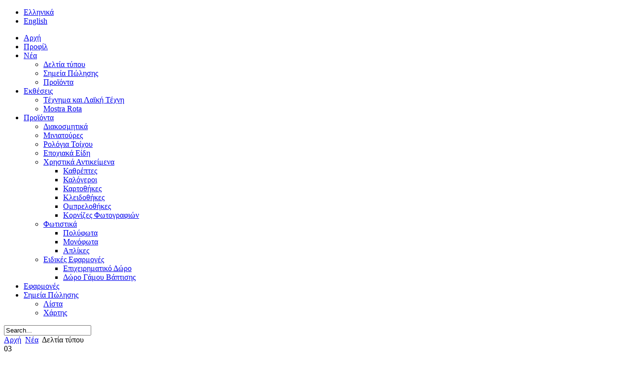

--- FILE ---
content_type: text/html; charset=utf-8
request_url: https://dermitzakis.eu/el/deltia-typou/ta-nea-mas/ektheseis
body_size: 45987
content:
 <!DOCTYPE html PUBLIC "-//W3C//DTD XHTML 1.0 Transitional//EN" "http://www.w3.org/TR/xhtml1/DTD/xhtml1-transitional.dtd">
<html xmlns="http://www.w3.org/1999/xhtml" xml:lang="el-gr" lang="el-gr" >
<head>
	  <base href="https://dermitzakis.eu/el/deltia-typou/ta-nea-mas/ektheseis" />
  <meta http-equiv="content-type" content="text/html; charset=utf-8" />
  <meta name="keywords" content="Σιδηροτεχνία, διακοσμητικά αντικείμενα, σιδηροκατασκευές, βιοτεχνία, Χανιά, Κρήτη" />
  <meta name="description" content="H εταιρεία μας δραστηριοποιείται στο χώρο της σιδηροτεχνίας. Συγκεκριμένα κατασκευάζουμε φωτιστικά, έπιπλα και διακοσμητικά αντικείμενα για τον οικιακό και τον επαγγελματικό χώρο." />
  <meta name="generator" content="Joomla! - Open Source Content Management" />
  <title>Δελτία τύπου - Ν. Δερμιτζάκης και ΣΙΑ Ε.Ε.</title>
  <link href="/el/deltia-typou/gr/ta-nea-mas/deltia-typou/rss" rel="alternate" type="application/rss+xml" title="RSS 2.0" />
  <link href="/el/deltia-typou/gr/ta-nea-mas/deltia-typou/atom" rel="alternate" type="application/atom+xml" title="Atom 1.0" />
  <link href="/templates/rt_reflex_j16/favicon.ico" rel="shortcut icon" type="image/vnd.microsoft.icon" />
  <link rel="stylesheet" href="/plugins/system/rokbox/themes/light/rokbox-style.css" type="text/css" />
  <link rel="stylesheet" href="/libraries/gantry/css/css-b825f3c52f788bffb336b70841e64d5d.php" type="text/css" />
  <link rel="stylesheet" href="/templates/rt_reflex_j16/css/css-2e9f7c8a1f321289e74979960bc5bf5f.php" type="text/css" />
  <link rel="stylesheet" href="/templates/rt_reflex_j16/css/css-0333e99642dcddb6a83e0e42e3a0b18b.php" type="text/css" />
  <link rel="stylesheet" href="/modules/mod_nice_social_bookmark/css/nsb.css" type="text/css" />
  <link rel="stylesheet" href="/modules/mod_rokajaxsearch/css/rokajaxsearch.css" type="text/css" />
  <link rel="stylesheet" href="/modules/mod_rokajaxsearch/themes/blue/rokajaxsearch-theme.css" type="text/css" />
  <link rel="stylesheet" href="/media/mod_languages/css/template.css" type="text/css" />
  <style type="text/css">
body #rt-logo {width:600px;height:99px;}
  </style>
  <script src="/media/system/js/mootools-core.js" type="text/javascript"></script>
  <script src="/media/system/js/core.js" type="text/javascript"></script>
  <script src="/media/system/js/caption.js" type="text/javascript"></script>
  <script src="/media/system/js/mootools-more.js" type="text/javascript"></script>
  <script src="/plugins/system/rokbox/rokbox.js" type="text/javascript"></script>
  <script src="/plugins/system/rokbox/themes/light/rokbox-config.js" type="text/javascript"></script>
  <script src="/cache/js-ff51d77f25f2b5d055e0dcec29f7ef30.php" type="text/javascript"></script>
  <script src="/modules/mod_rokajaxsearch/js/rokajaxsearch.js" type="text/javascript"></script>
  <script type="text/javascript">
window.addEvent('load', function() {
				new JCaption('img.caption');
			});window.addEvent('domready', function() {
			$$('.hasTip').each(function(el) {
				var title = el.get('title');
				if (title) {
					var parts = title.split('::', 2);
					el.store('tip:title', parts[0]);
					el.store('tip:text', parts[1]);
				}
			});
			var JTooltips = new Tips($$('.hasTip'), { maxTitleChars: 50, fixed: false});
		});var rokboxPath = '/plugins/system/rokbox/';window.addEvent("domready", function() {
				new ScrollModules('rt-content-top', {duration: 600, transition: Fx.Transitions.Expo.easeInOut, autoplay: 0, delay: 5000});
new ScrollModules('rt-content-bottom', {duration: 600, transition: Fx.Transitions.Expo.easeInOut, autoplay: 0, delay: 5000});

			});  var _gaq = _gaq || [];
  _gaq.push(['_setAccount', 'UA-410303-76']);
  _gaq.push(['_trackPageview']);

  (function() {
    var ga = document.createElement('script'); ga.type = 'text/javascript'; ga.async = true;
    ga.src = ('https:' == document.location.protocol ? 'https://ssl' : 'http://www') + '.google-analytics.com/ga.js';
    var s = document.getElementsByTagName('script')[0]; s.parentNode.insertBefore(ga, s);
  })();
		
			window.addEvent('domready', function() {
				var modules = ['rt-block'];
				var header = ['h3','h2','h1'];
				GantryBuildSpans(modules, header);
			});
		InputsExclusion.push('.content_vote','\#rt-popup','\#vmMainPage')window.addEvent("domready", function(){ new SmoothScroll(); });            window.addEvent('domready', function() {
                new Fusion('ul.menutop', {
                    pill: 0,
                    effect: 'slide and fade',
                    opacity:  1,
                    hideDelay:  500,
                    centered:  0,
                    tweakInitial: {'x': -10, 'y': -10},
                    tweakSubsequent: {'x':  0, 'y':  0},
                    tweakSizes: {'width': 20, 'height': 20},
                    menuFx: {duration:  300, transition: Fx.Transitions.Circ.easeOut},
                    pillFx: {duration:  400, transition: Fx.Transitions.Back.easeOut}
                });
            });
            window.addEvent('domready', function() {
});
window.addEvent('load', function() {
});
window.addEvent((window.webkit) ? 'load' : 'domready', function() {
				window.rokajaxsearch = new RokAjaxSearch({
					'results': 'Results',
					'close': '',
					'websearch': 0,
					'blogsearch': 0,
					'imagesearch': 0,
					'videosearch': 0,
					'imagesize': 'MEDIUM',
					'safesearch': 'MODERATE',
					'search': 'Search...',
					'readmore': 'Read more...',
					'noresults': 'No results',
					'advsearch': 'Advanced search',
					'page': 'Page',
					'page_of': 'of',
					'searchlink': 'https://dermitzakis.eu/index.php?option=com_search&amp;view=search&amp;tmpl=component',
					'advsearchlink': 'https://dermitzakis.eu/index.php?option=com_search&amp;view=search',
					'uribase': 'https://dermitzakis.eu/',
					'limit': '10',
					'perpage': '3',
					'ordering': 'newest',
					'phrase': 'any',
					'hidedivs': '',
					'includelink': 1,
					'viewall': 'View all results',
					'estimated': 'estimated',
					'showestimated': 1,
					'showpagination': 1,
					'showcategory': 1,
					'showreadmore': 1,
					'showdescription': 1
				});
			});
  </script>
</head>
	<body  class="backgroundlevel-high cssstyle-style1 readonstyle-button font-family-reflex font-size-is-default menu-type-fusionmenu inputstyling-enabled-1 typography-style-light col12 option-com-content menu-deltia-typou">
		<div id="rt-page-surround">
			<div class="rt-container">
				<div class="rt-container-bg">
															<div id="rt-top-surround">
						<div id="rt-top">
							<div class="rt-grid-12 rt-alpha rt-omega">
                    <div class="langselection">
                    <div class="rt-block">
								<div class="module-content">
                	<div class="mod-languageslangselection">

	<ul class="lang-inline">
						<li class="lang-active" dir="ltr">
			<a href="/el/deltia-typou/ta-nea-mas/ektheseis">
							Ελληνικά						</a>
			</li>
								<li class="" dir="ltr">
			<a href="/en/press-releases/uk/our-news/press-releases">
							English						</a>
			</li>
				</ul>

</div>
					<div class="clear"></div>
				</div>
            </div>
                </div>
			
</div>
							<div class="clear"></div>
						</div>
					</div>
															<div id="rt-header">
						<div class="rt-grid-12 rt-alpha rt-omega">
    			<div class="rt-block logo-block">
								<div class="centered">
				    	    		<a href="/" id="rt-logo"></a>
								</div>
				    		</div>
	    
</div>
						<div class="clear"></div>
					</div>
															<div id="rt-navigation"><div id="rt-navigation2">
						
<div class="rt-grid-9 rt-alpha">
    	<div class="rt-block menu-block">
		<div class="rt-fusionmenu">
<div class="nopill">
<div class="rt-menubar">
    <ul class="menutop level1 " >
                        <li class="item101 root" >
                        	                <a class="orphan item bullet" href="https://dermitzakis.eu/"  >
                    <span>
                                        Αρχή                                                            </span>
                </a>
            
                    </li>
                                <li class="item141 root" >
                        	                <a class="orphan item bullet" href="/el/profil/gr/aka/profile"  >
                    <span>
                                        Προφίλ                                                            </span>
                </a>
            
                    </li>
                                <li class="item142 parent active root" >
                        	                <a class="daddy item bullet" href="/el/ta-nea-mas"  >
                    <span>
                                        Νέα                                                            <span class="daddyicon"></span>
                                        </span>
                </a>
            
                                                <div class="fusion-submenu-wrapper level2 " style="width:180px;">
                        
                        <ul class="level2" style="width:180px;">
                                                                                                        <li class="item167 active" >
                        	                <a class="orphan item bullet active-to-top" href="/el/deltia-typou/ta-nea-mas/ektheseis"  >
                    <span>
                                        Δελτία τύπου                                                            </span>
                </a>
            
                    </li>
                                                                                                                                                <li class="item209" >
                        	                <a class="orphan item bullet" href="/el/simia-polisis/gr/ta-nea-mas/nea-simia-polisis"  >
                    <span>
                                        Σημεία Πώλησης                                                            </span>
                </a>
            
                    </li>
                                                                                                                                                <li class="item208" >
                        	                <a class="orphan item bullet" href="/el/proionta/gr/ta-nea-mas/nea-proionta"  >
                    <span>
                                        Προϊόντα                                                            </span>
                </a>
            
                    </li>
                                                                                            </ul>

                                                <div class="drop-bot"></div>
                    </div>
                                    </li>
                                <li class="item168 parent root" >
                        	                <a class="daddy item bullet" href="/ekthesis/category/20?lang=el"  >
                    <span>
                                        Εκθέσεις                                                            <span class="daddyicon"></span>
                                        </span>
                </a>
            
                                                <div class="fusion-submenu-wrapper level2 " style="width:180px;">
                        
                        <ul class="level2" style="width:180px;">
                                                                                                        <li class="item212" >
                        	                <a class="orphan item bullet" href="/ekthesis/souvenir-expo-el/category/61?lang=el"  >
                    <span>
                                        Τέχνημα και Λαϊκή Τέχνη                                                            </span>
                </a>
            
                    </li>
                                                                                                                                                <li class="item213" >
                        	                <a class="orphan item bullet" href="/ekthesis/mostra-rota-el/category/62?lang=el"  >
                    <span>
                                        Mostra Rota                                                            </span>
                </a>
            
                    </li>
                                                                                            </ul>

                                                <div class="drop-bot"></div>
                    </div>
                                    </li>
                                <li class="item144 parent root" >
                        	                <a class="daddy item bullet" href="/proionta/category/19?lang=el"  >
                    <span>
                                        Προϊόντα                                                            <span class="daddyicon"></span>
                                        </span>
                </a>
            
                                                <div class="fusion-submenu-wrapper level2 " style="width:180px;">
                        
                        <ul class="level2" style="width:180px;">
                                                                                                        <li class="item147" >
                        	                <a class="orphan item bullet" href="/proionta/diakosmitika-toixou/category/15?lang=el"  >
                    <span>
                                        Διακοσμητικά                                                            </span>
                </a>
            
                    </li>
                                                                                                                                                <li class="item270" >
                        	                <a class="orphan item bullet" href="/proionta/miniatures/category/129?lang=el"  >
                    <span>
                                        Μινιατούρες                                                            </span>
                </a>
            
                    </li>
                                                                                                                                                <li class="item148" >
                        	                <a class="orphan item bullet" href="/proionta/rologia-toixou/category/11?lang=el"  >
                    <span>
                                        Ρολόγια Τοίχου                                                            </span>
                </a>
            
                    </li>
                                                                                                                                                <li class="item275" >
                        	                <a class="orphan item bullet" href="/proionta/epochiaka-eidi/category/137?lang=el"  >
                    <span>
                                        Εποχιακά Είδη                                                            </span>
                </a>
            
                    </li>
                                                                                                                                                <li class="item164 parent" >
                        	                <a class="daddy item bullet" href="/proionta/christika-antikeimena/category/16?lang=el"  >
                    <span>
                                        Χρηστικά Αντικείμενα                                                            </span>
                </a>
            
                                                <div class="fusion-submenu-wrapper level3 " style="width:180px;">
                        
                        <ul class="level3" style="width:180px;">
                                                                                                        <li class="item217" >
                        	                <a class="orphan item bullet" href="/proionta/christika-antikeimena/kathreptes/category/116?lang=el"  >
                    <span>
                                        Καθρέπτες                                                            </span>
                </a>
            
                    </li>
                                                                                                                                                <li class="item219" >
                        	                <a class="orphan item bullet" href="/proionta/christika-antikeimena/kalogeroi/category/114?lang=el"  >
                    <span>
                                        Καλόγεροι                                                            </span>
                </a>
            
                    </li>
                                                                                                                                                <li class="item165" >
                        	                <a class="orphan item bullet" href="/proionta/christika-antikeimena/kartothikes/category/12?lang=el"  >
                    <span>
                                        Καρτοθήκες                                                            </span>
                </a>
            
                    </li>
                                                                                                                                                <li class="item166" >
                        	                <a class="orphan item bullet" href="/proionta/christika-antikeimena/rologia-toixou-5/category/13?lang=el"  >
                    <span>
                                        Κλειδοθήκες                                                            </span>
                </a>
            
                    </li>
                                                                                                                                                <li class="item218" >
                        	                <a class="orphan item bullet" href="/proionta/christika-antikeimena/omprelothikes/category/115?lang=el"  >
                    <span>
                                        Ομπρελοθήκες                                                            </span>
                </a>
            
                    </li>
                                                                                                                                                <li class="item272" >
                        	                <a class="orphan item bullet" href="/proionta/christika-antikeimena/kornizes/category/131?lang=el"  >
                    <span>
                                        Κορνίζες Φωτογραφιών                                                            </span>
                </a>
            
                    </li>
                                                                                            </ul>

                                                <div class="drop-bot"></div>
                    </div>
                                    </li>
                                                                                                                                                <li class="item169 parent" >
                        	                <a class="daddy item bullet" href="/proionta/fotistika/category/60?lang=el"  >
                    <span>
                                        Φωτιστικά                                                            </span>
                </a>
            
                                                <div class="fusion-submenu-wrapper level3 " style="width:180px;">
                        
                        <ul class="level3" style="width:180px;">
                                                                                                        <li class="item225" >
                        	                <a class="orphan item bullet" href="/proionta/fotistika/polifota/category/113?lang=el"  >
                    <span>
                                        Πολύφωτα                                                            </span>
                </a>
            
                    </li>
                                                                                                                                                <li class="item224" >
                        	                <a class="orphan item bullet" href="/proionta/fotistika/monofota/category/112?lang=el"  >
                    <span>
                                        Μονόφωτα                                                            </span>
                </a>
            
                    </li>
                                                                                                                                                <li class="item223" >
                        	                <a class="orphan item bullet" href="/proionta/fotistika/aplikes/category/111?lang=el"  >
                    <span>
                                        Απλίκες                                                            </span>
                </a>
            
                    </li>
                                                                                            </ul>

                                                <div class="drop-bot"></div>
                    </div>
                                    </li>
                                                                                                                                                <li class="item163 parent" >
                        	                <a class="daddy item bullet" href="/proionta/eidikes-efarmoges/category/17?lang=el"  >
                    <span>
                                        Ειδικές Εφαρμογές                                                            </span>
                </a>
            
                                                <div class="fusion-submenu-wrapper level3 " style="width:180px;">
                        
                        <ul class="level3" style="width:180px;">
                                                                                                        <li class="item229" >
                        	                <a class="orphan item bullet" href="/proionta/eidikes-efarmoges/epixirimatiko-doro/category/118?lang=el"  >
                    <span>
                                        Επιχειρηματικό Δώρο                                                            </span>
                </a>
            
                    </li>
                                                                                                                                                <li class="item230" >
                        	                <a class="orphan item bullet" href="/proionta/eidikes-efarmoges/doro-gamou-vaptisis/category/117?lang=el"  >
                    <span>
                                        Δώρο Γάμου Βάπτισης                                                            </span>
                </a>
            
                    </li>
                                                                                            </ul>

                                                <div class="drop-bot"></div>
                    </div>
                                    </li>
                                                                                            </ul>

                                                <div class="drop-bot"></div>
                    </div>
                                    </li>
                                <li class="item206 root" >
                        	                <a class="orphan item bullet" href="/efarmoges/category/68?lang=el"  >
                    <span>
                                        Εφαρμογές                                                            </span>
                </a>
            
                    </li>
                                <li class="item145 parent root" >
                        	                <a class="daddy item bullet" href="/el/simeia-polisis/simeia-polisis"  >
                    <span>
                                        Σημεία Πώλησης                                                            <span class="daddyicon"></span>
                                        </span>
                </a>
            
                                                <div class="fusion-submenu-wrapper level2 " style="width:180px;">
                        
                        <ul class="level2" style="width:180px;">
                                                                                                        <li class="item233" >
                        	                <a class="orphan item bullet" href="/el/simeia-polisis/simeia-polisis"  >
                    <span>
                                        Λίστα                                                            </span>
                </a>
            
                    </li>
                                                                                                                                                <li class="item234" >
                        	                <a class="orphan item bullet" href="/el/archi/gr/aka/map-gr"  >
                    <span>
                                        Χάρτης                                                            </span>
                </a>
            
                    </li>
                                                                                            </ul>

                                                <div class="drop-bot"></div>
                    </div>
                                    </li>
                    </ul>
</div>
<div class="clear"></div>
</div>
</div>	</div>
	
</div>
<div class="rt-grid-3 rt-omega">
    	<div class="rt-block menu-block">
		<form name="rokajaxsearch" id="rokajaxsearch" class="blue" action="https://dermitzakis.eu/" method="get">
<div class="rokajaxsearch">
	<div class="roksearch-wrapper">
		<input id="roksearch_search_str" name="searchword" type="text" class="inputbox" value="Search..." />
	</div>
	<input type="hidden" name="searchphrase" value="any"/>
	<input type="hidden" name="limit" value="50" />
	<input type="hidden" name="ordering" value="newest" />
	<input type="hidden" name="view" value="search" />
	<input type="hidden" name="Itemid" value="99999999" />
	<input type="hidden" name="option" value="com_search" />

	
	<div id="roksearch_results"></div>
</div>
<div id="rokajaxsearch_tmp" style="visibility:hidden;display:none;"></div>
</form>	</div>
	
</div>
						<div class="clear"></div>
					</div></div>
										<div id="rt-container-content" class="rt-hidden">
																		<div id="rt-body-surround">
																												<div id="rt-breadcrumbs">
									<div class="rt-breadcrumb-surround">
		<div class="rt-block">
			
<div class="breadcrumbs">
<a href="/el" class="pathway">Αρχή</a> <img src="/media/system/images/arrow.png" alt=""  /> <a href="/el/ta-nea-mas" class="pathway">Νέα</a> <img src="/media/system/images/arrow.png" alt=""  /> <span class="no-link">Δελτία τύπου</span></div>
		</div>
	</div>
	
								<div class="clear"></div>
							</div>
																				              
<div id="rt-main" class="mb12">
	<div class="rt-container">
		<div class="rt-grid-12">
															<div class="rt-block component-block">
						<div id="rt-mainbody">
							<div class="component-content rt-joomla">
								
<div class="rt-blog ">
	
	
	
		
	<div class="blog-wrapper">
			<div class="rt-leading-articles">
				<div class="leading-0">
				
<div class="rt-article">
	<div class="rt-article-inner"><div class="rt-article-inner-bg">				<div class="rt-article-left-col">
						<span class="rt-date-posted">
				<span class="date-item">03<br /></span>
				<span class="month-item">Σεπ</span>
				<span class="year-item">12</span>
			</span>	
												<div class="rt-article-icons">
				<ul class="actions">
										<li class="print-icon">
						<a href="/index.php?option=com_content&amp;view=article&amp;id=72:mostra-rota-septemvrios-2012&amp;catid=12&amp;lang=el&amp;Itemid=167&amp;tmpl=component&amp;print=1&amp;layout=default&amp;page=" title="Εκτύπωση" onclick="window.open(this.href,'win2','status=no,toolbar=no,scrollbars=yes,titlebar=no,menubar=no,resizable=yes,width=640,height=480,directories=no,location=no'); return false;" rel="nofollow"><img src="/media/system/images/printButton.png" alt="Εκτύπωση"  /></a>					</li>
															<li class="email-icon">
						<a href="/index.php?option=com_mailto&amp;tmpl=component&amp;template=rt_reflex_j16&amp;link=85ebfa0a3cb57abe70646881b77c1799fd40fb88" title="Ηλεκτρονικό ταχυδρομείο" onclick="window.open(this.href,'win2','width=400,height=350,menubar=yes,resizable=yes'); return false;"><img src="/media/system/images/emailButton.png" alt="Ηλεκτρονικό ταχυδρομείο"  /></a>					</li>
									
									</ul>
			</div>
					</div>
				<div class="rt-article-right-col">
						<div class="module-title">
				<h1 class="title">
											<a href="/el/deltia-typou/gr/ta-nea-mas/deltia-typou/mostra-rota-septemvrios-2012">
						Mostra Rota - Σεπτέμβριος 2012</a>
									</h1>
			</div>
						
		<div class="module-content">
					
					
			<p>Αγαπητοί μας πελάτες,</p>
<p>Σας προσκαλούμε στην έκθεση MOSTRA ROTA στην οποία θα λάβει μέρος και φέτος η εταιρεία μας, για να σας παρουσιάσουμε τη συλλογή των προϊόντων μας.</p>
<p>&nbsp;</p>
		
							<p class="rt-readon-surround">
					<a href="/el/deltia-typou/gr/ta-nea-mas/deltia-typou/mostra-rota-septemvrios-2012" class="readon"><span>
						Διαβάστε περισσότερα: Mostra Rota - Σεπτέμβριος 2012					</span></a>
				</p>
					</div>
		<div class="item-separator"></div>
		 </div>
	</div></div>
</div>
			</div>
						</div>
		
			<div class="rt-teaser-articles">
						<div class="items-row cols-1 row-0">
				<div class="item column-1">
			
<div class="rt-article">
	<div class="rt-article-inner"><div class="rt-article-inner-bg">				<div class="rt-article-left-col">
						<span class="rt-date-posted">
				<span class="date-item">29<br /></span>
				<span class="month-item">Δεκ</span>
				<span class="year-item">11</span>
			</span>	
												<div class="rt-article-icons">
				<ul class="actions">
										<li class="print-icon">
						<a href="/index.php?option=com_content&amp;view=article&amp;id=24:mostra-rota-ianouarios-2012&amp;catid=12&amp;lang=el&amp;Itemid=167&amp;tmpl=component&amp;print=1&amp;layout=default&amp;page=" title="Εκτύπωση" onclick="window.open(this.href,'win2','status=no,toolbar=no,scrollbars=yes,titlebar=no,menubar=no,resizable=yes,width=640,height=480,directories=no,location=no'); return false;" rel="nofollow"><img src="/media/system/images/printButton.png" alt="Εκτύπωση"  /></a>					</li>
															<li class="email-icon">
						<a href="/index.php?option=com_mailto&amp;tmpl=component&amp;template=rt_reflex_j16&amp;link=ebfa28f0ca1ad5304e46ecd8ee87bfd6ecef7c83" title="Ηλεκτρονικό ταχυδρομείο" onclick="window.open(this.href,'win2','width=400,height=350,menubar=yes,resizable=yes'); return false;"><img src="/media/system/images/emailButton.png" alt="Ηλεκτρονικό ταχυδρομείο"  /></a>					</li>
									
									</ul>
			</div>
					</div>
				<div class="rt-article-right-col">
						<div class="module-title">
				<h1 class="title">
											<a href="/el/deltia-typou/gr/ta-nea-mas/deltia-typou/mostra-rota-ianouarios-2012">
						Mostra Rota - Ιανουάριος 2012</a>
									</h1>
			</div>
						
		<div class="module-content">
					
					
			<p>Αγαπητοί μας πελάτες,</p>
<p>Σας προσκαλούμε στην έκθεση  MOSTRA   ROTA  στην οποία θα λάβει μέρος και φέτος η εταιρεία μας, για να σας παρουσιάσουμε τη συλλογή των προϊόντων μας.</p>
<p>  		
							<p class="rt-readon-surround">
					<a href="/el/deltia-typou/gr/ta-nea-mas/deltia-typou/mostra-rota-ianouarios-2012" class="readon"><span>
						Διαβάστε περισσότερα: Mostra Rota - Ιανουάριος 2012					</span></a>
				</p>
					</div>
		<div class="item-separator"></div>
		 </div>
	</div></div>
</div>
		</div>
							<span class="row-separator"></span>
			</div>
									<div class="items-row cols-1 row-1">
				<div class="item column-1">
			
<div class="rt-article">
	<div class="rt-article-inner"><div class="rt-article-inner-bg">				<div class="rt-article-left-col">
						<span class="rt-date-posted">
				<span class="date-item">24<br /></span>
				<span class="month-item">Δεκ</span>
				<span class="year-item">11</span>
			</span>	
												<div class="rt-article-icons">
				<ul class="actions">
										<li class="print-icon">
						<a href="/index.php?option=com_content&amp;view=article&amp;id=23:texnima-kai-laiki-texni-2012&amp;catid=12&amp;lang=el&amp;Itemid=167&amp;tmpl=component&amp;print=1&amp;layout=default&amp;page=" title="Εκτύπωση" onclick="window.open(this.href,'win2','status=no,toolbar=no,scrollbars=yes,titlebar=no,menubar=no,resizable=yes,width=640,height=480,directories=no,location=no'); return false;" rel="nofollow"><img src="/media/system/images/printButton.png" alt="Εκτύπωση"  /></a>					</li>
															<li class="email-icon">
						<a href="/index.php?option=com_mailto&amp;tmpl=component&amp;template=rt_reflex_j16&amp;link=6b38a26c246abcf841d3ff80543fcf45901cf014" title="Ηλεκτρονικό ταχυδρομείο" onclick="window.open(this.href,'win2','width=400,height=350,menubar=yes,resizable=yes'); return false;"><img src="/media/system/images/emailButton.png" alt="Ηλεκτρονικό ταχυδρομείο"  /></a>					</li>
									
									</ul>
			</div>
					</div>
				<div class="rt-article-right-col">
						<div class="module-title">
				<h1 class="title">
											<a href="/el/deltia-typou/gr/ta-nea-mas/deltia-typou/texnima-kai-laiki-texni-2012">
						Τέχνημα και Λαϊκή Τέχνη 2012</a>
									</h1>
			</div>
						
		<div class="module-content">
					
					
			<p>Αγαπητοί μας πελάτες,</p>
<p>Σας προσκαλούμε στην έκθεση  ΤΕΧΝΗΜΑ ΚΑΙ ΛΑΪΚΗ ΤΕΧΝΗ  στην οποία θα λάβει μέρος και φέτος η εταιρεία μας, για να σας παρουσιάσουμε τη συλλογή των προϊόντων μας.</p>
<p>		
							<p class="rt-readon-surround">
					<a href="/el/deltia-typou/gr/ta-nea-mas/deltia-typou/texnima-kai-laiki-texni-2012" class="readon"><span>
						Διαβάστε περισσότερα: Τέχνημα και Λαϊκή Τέχνη 2012					</span></a>
				</p>
					</div>
		<div class="item-separator"></div>
		 </div>
	</div></div>
</div>
		</div>
							<span class="row-separator"></span>
			</div>
									<div class="items-row cols-1 row-2">
				<div class="item column-1">
			
<div class="rt-article">
	<div class="rt-article-inner"><div class="rt-article-inner-bg">				<div class="rt-article-left-col">
						<span class="rt-date-posted">
				<span class="date-item">22<br /></span>
				<span class="month-item">Αυγ</span>
				<span class="year-item">11</span>
			</span>	
												<div class="rt-article-icons">
				<ul class="actions">
										<li class="print-icon">
						<a href="/index.php?option=com_content&amp;view=article&amp;id=22:mostra-rota-septemvrios-2011&amp;catid=12&amp;lang=el&amp;Itemid=167&amp;tmpl=component&amp;print=1&amp;layout=default&amp;page=" title="Εκτύπωση" onclick="window.open(this.href,'win2','status=no,toolbar=no,scrollbars=yes,titlebar=no,menubar=no,resizable=yes,width=640,height=480,directories=no,location=no'); return false;" rel="nofollow"><img src="/media/system/images/printButton.png" alt="Εκτύπωση"  /></a>					</li>
															<li class="email-icon">
						<a href="/index.php?option=com_mailto&amp;tmpl=component&amp;template=rt_reflex_j16&amp;link=a0bbe052d5e5e1e73d66109ef54ca06a6797cd26" title="Ηλεκτρονικό ταχυδρομείο" onclick="window.open(this.href,'win2','width=400,height=350,menubar=yes,resizable=yes'); return false;"><img src="/media/system/images/emailButton.png" alt="Ηλεκτρονικό ταχυδρομείο"  /></a>					</li>
									
									</ul>
			</div>
					</div>
				<div class="rt-article-right-col">
						<div class="module-title">
				<h1 class="title">
											<a href="/el/deltia-typou/gr/ta-nea-mas/deltia-typou/mostra-rota-septemvrios-2011">
						Mostra Rota - Σεπτέμβριος 2011</a>
									</h1>
			</div>
						
		<div class="module-content">
					
					
			<p>Αγαπητοί μας πελάτες,</p>
<p>Σας προσκαλούμε στην έκθεση  MOSTRA   ROTA  στην οποία θα λάβει μέρος και φέτος η εταιρεία μας, για να σας παρουσιάσουμε τη συλλογή των προϊόντων μας.</p>
<p> 		
							<p class="rt-readon-surround">
					<a href="/el/deltia-typou/gr/ta-nea-mas/deltia-typou/mostra-rota-septemvrios-2011" class="readon"><span>
						Διαβάστε περισσότερα: Mostra Rota - Σεπτέμβριος 2011					</span></a>
				</p>
					</div>
		<div class="item-separator"></div>
		 </div>
	</div></div>
</div>
		</div>
							<span class="row-separator"></span>
			</div>
									<div class="items-row cols-1 row-3">
				<div class="item column-1">
			
<div class="rt-article">
	<div class="rt-article-inner"><div class="rt-article-inner-bg">				<div class="rt-article-left-col">
						<span class="rt-date-posted">
				<span class="date-item">30<br /></span>
				<span class="month-item">Δεκ</span>
				<span class="year-item">10</span>
			</span>	
												<div class="rt-article-icons">
				<ul class="actions">
										<li class="print-icon">
						<a href="/index.php?option=com_content&amp;view=article&amp;id=21:mostra-rota-ianouarios-2011&amp;catid=12&amp;lang=el&amp;Itemid=167&amp;tmpl=component&amp;print=1&amp;layout=default&amp;page=" title="Εκτύπωση" onclick="window.open(this.href,'win2','status=no,toolbar=no,scrollbars=yes,titlebar=no,menubar=no,resizable=yes,width=640,height=480,directories=no,location=no'); return false;" rel="nofollow"><img src="/media/system/images/printButton.png" alt="Εκτύπωση"  /></a>					</li>
															<li class="email-icon">
						<a href="/index.php?option=com_mailto&amp;tmpl=component&amp;template=rt_reflex_j16&amp;link=5bcb7f196dd3fd4b49627045251410667c918aca" title="Ηλεκτρονικό ταχυδρομείο" onclick="window.open(this.href,'win2','width=400,height=350,menubar=yes,resizable=yes'); return false;"><img src="/media/system/images/emailButton.png" alt="Ηλεκτρονικό ταχυδρομείο"  /></a>					</li>
									
									</ul>
			</div>
					</div>
				<div class="rt-article-right-col">
						<div class="module-title">
				<h1 class="title">
											<a href="/el/deltia-typou/gr/ta-nea-mas/deltia-typou/mostra-rota-ianouarios-2011">
						Mostra Rota - Ιανουάριος 2011</a>
									</h1>
			</div>
						
		<div class="module-content">
					
					
			<p>Αγαπητοί μας πελάτες,</p>
<p>Σας προσκαλούμε στην έκθεση  MOSTRA   ROTA  στην οποία θα λάβει μέρος και φέτος η εταιρεία μας, για να σας παρουσιάσουμε τη συλλογή των προϊόντων μας.</p>
<p>		
							<p class="rt-readon-surround">
					<a href="/el/deltia-typou/gr/ta-nea-mas/deltia-typou/mostra-rota-ianouarios-2011" class="readon"><span>
						Διαβάστε περισσότερα: Mostra Rota - Ιανουάριος 2011					</span></a>
				</p>
					</div>
		<div class="item-separator"></div>
		 </div>
	</div></div>
</div>
		</div>
							<span class="row-separator"></span>
			</div>
						</div>
		</div>

		<div class="rt-article-links">
		

<div class="items-more">

<h3>Περισσότερα Άρθρα...</h3>
<ol>
	<li>
		<a href="/el/deltia-typou/gr/ta-nea-mas/deltia-typou/texnima-kai-laiki-texni-2011">
			Τέχνημα και Λαϊκή Τέχνη 2011</a>
	</li>
	<li>
		<a href="/el/deltia-typou/gr/ta-nea-mas/deltia-typou/mostra-rota-septemvrios-2010">
			Mostra Rota - Σεπτέμβριος 2010</a>
	</li>
	<li>
		<a href="/el/deltia-typou/gr/ta-nea-mas/deltia-typou/mostra-rota-ianouarios-2010">
			Mostra Rota - Ιανουάριος 2010</a>
	</li>
	<li>
		<a href="/el/deltia-typou/gr/ta-nea-mas/deltia-typou/texnima-kai-laiki-texni-2010">
			Τέχνημα και Λαϊκή Τέχνη 2010</a>
	</li>
</ol>
</div>
	</div>
	
	
		<div class="rt-pagination">
				<p class="rt-results">
			Σελίδα 1 από 4		</p>
				<ul><li class="pagination-start"><span class="pagenav">Έναρξη</span></li><li class="pagination-prev"><span class="pagenav">Προηγούμενο</span></li><li><span class="pagenav">1</span></li><li><a title="2" href="/el/deltia-typou/gr/ta-nea-mas/deltia-typou/page-2" class="pagenav">2</a></li><li><a title="3" href="/el/deltia-typou/gr/ta-nea-mas/deltia-typou/page-3" class="pagenav">3</a></li><li><a title="4" href="/el/deltia-typou/gr/ta-nea-mas/deltia-typou/page-4" class="pagenav">4</a></li><li class="pagination-next"><a title="Επόμενο" href="/el/deltia-typou/gr/ta-nea-mas/deltia-typou/page-2" class="pagenav">Επόμενο</a></li><li class="pagination-end"><a title="Τέλος" href="/el/deltia-typou/gr/ta-nea-mas/deltia-typou/page-4" class="pagenav">Τέλος</a></li></ul>	</div>
		
</div>
							</div>
						</div>
						<div class="clear"></div>
					</div>
												</div>
				<div class="clear"></div>
	</div>
</div>
																											</div>
												<div id="rt-footer-surround" >
																					<div id="rt-copyright">
								<div class="rt-grid-5 rt-alpha">
    	    <div class="rt-block">
			<span class="copytext"><a href="http://www.msc.gr" target="_blank">MSC AE</a></span>
		</div>
		
</div>
<div class="rt-grid-2">
    	    <div class="rt-block totop-block">
			<a href="#" id="gantry-totop"><span class="totop-desc">Back to Top</span></a>
		</div>
		
</div>
<div class="rt-grid-5 rt-omega">
        <div class="rt-block">
		    	
<ul class="menusimplemenu">
<li id="item-197"><a href="/el/links" ><span>Σύνδεσμοι</span></a></li><li id="item-200"><a href="/chartis-istoselidas?lang=el" ><span>Χάρτης Ιστοσελίδας</span></a></li><li id="item-146"><a href="/el/epikoinonia/uncategorised/dermitzakis-kai-sia-ee" ><span>Επικοινωνία</span></a></li></ul>		<div class="clear"></div>
    </div>
	
</div>
								<div class="clear"></div>
							</div>
																					<div id="rt-debug">
								<div class="rt-grid-12 rt-alpha rt-omega">
                    <div class="share_me">
                    <div class="rt-block">
								<div class="module-content">
                	<div class="nsb_container" align="center"><a id="l1" target="_blank" rel="nofollow" href="http://www.facebook.com/sharer.php?u=http://dermitzakis.eu/el/deltia-typou/ta-nea-mas/ektheseis&amp;title=Δελτία τύπου - Ν. Δερμιτζάκης και ΣΙΑ Ε.Ε."><img title="Facebook" border="0" src="/modules/mod_nice_social_bookmark/icons/facebook_rou_32.png" alt="Facebook" /></a><a id="l3" target="_blank" rel="nofollow" href="http://twitter.com/home?status=http://dermitzakis.eu/el/deltia-typou/ta-nea-mas/ektheseis&amp;title=Δελτία τύπου - Ν. Δερμιτζάκης και ΣΙΑ Ε.Ε."><img title="Twitter" border="0" src="/modules/mod_nice_social_bookmark/icons/twitter_rou_32.png" alt="Twitter" /></a><a id="l13" target="_blank" rel="nofollow" href="http://dermitzakis.eu/index.php?format=feed&amp;type=rss&amp;title=Δελτία τύπου - Ν. Δερμιτζάκης και ΣΙΑ Ε.Ε."><img title="RSS Feed" border="0" src="/modules/mod_nice_social_bookmark/icons/rss_rou_32.png" alt="RSS Feed" /></a>
<div id="plusone"></div>

<script type="text/javascript" src="https://apis.google.com/js/plusone.js">

{"lang": "en-US", "parsetags": "explicit"}

</script>

<script type="text/javascript">

gapi.plusone.render("plusone",

   {"size": "standard", "count": "false", "href":"" });

</script>
</div><div style="clear:both;"></div>					<div class="clear"></div>
				</div>
            </div>
                </div>
			
</div>
								<div class="clear"></div>
							</div>
													</div>
											</div>
				</div>
			</div>
														</div>
	</body>
</html>


--- FILE ---
content_type: text/html; charset=utf-8
request_url: https://accounts.google.com/o/oauth2/postmessageRelay?parent=https%3A%2F%2Fdermitzakis.eu&jsh=m%3B%2F_%2Fscs%2Fabc-static%2F_%2Fjs%2Fk%3Dgapi.lb.en.2kN9-TZiXrM.O%2Fd%3D1%2Frs%3DAHpOoo_B4hu0FeWRuWHfxnZ3V0WubwN7Qw%2Fm%3D__features__
body_size: 163
content:
<!DOCTYPE html><html><head><title></title><meta http-equiv="content-type" content="text/html; charset=utf-8"><meta http-equiv="X-UA-Compatible" content="IE=edge"><meta name="viewport" content="width=device-width, initial-scale=1, minimum-scale=1, maximum-scale=1, user-scalable=0"><script src='https://ssl.gstatic.com/accounts/o/2580342461-postmessagerelay.js' nonce="Xz0g85d-BiFYjJVCwREBEw"></script></head><body><script type="text/javascript" src="https://apis.google.com/js/rpc:shindig_random.js?onload=init" nonce="Xz0g85d-BiFYjJVCwREBEw"></script></body></html>